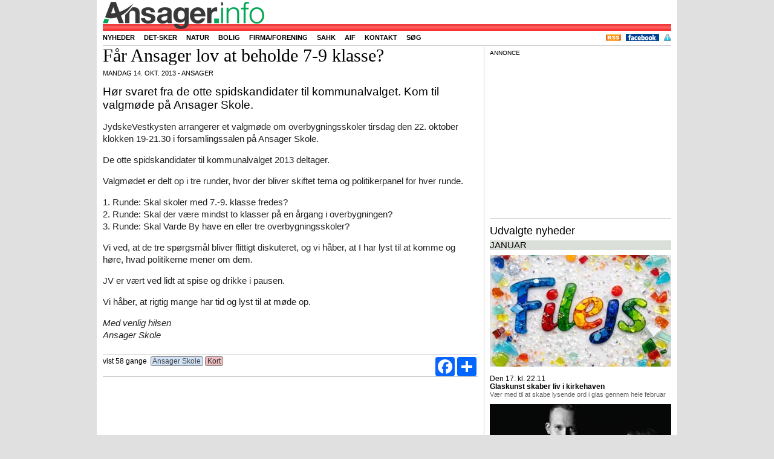

--- FILE ---
content_type: text/html; charset=UTF-8
request_url: https://ansager.info/id/1051/faar-ansager-lov-at-beholde-7-9-klasse
body_size: 7174
content:
  

<!DOCTYPE html>
<html lang="da" xml:lang="da">

  <head>
    <meta http-equiv="Content-Type" content="text/html; charset=utf-8" /> 
	<meta name="viewport" content="width=device-width, initial-scale=1">
	<meta name="wot-verification" content="d09b12eb2af15b8517bb"/>
	<meta name="linkstant" content="183777401" />
	
	
  <style>
  @media screen and (max-width: 300px) {
.newsfulltekst p {
    font-size: 18px;
    line-height: 24px;
    font-weight: 300;
}}
  </style>
  
  	
    <meta property="og:url" content="https://ansager.info/id/1051/faar-ansager-lov-at-beholde-7-9-klasse" />
<meta property="og:title" content="Får Ansager lov at beholde 7-9 klasse?" />
<meta property="og:description" content="Hør svaret fra de otte spidskandidater til kommunalvalget. Kom til valgmøde på Ansager Skole." />
<link rel="canonical" href="https://ansager.info" />
<title>Ansager.info nyheder og kalender</title>
<meta name="description" content="Hvad sker der i Ansager. Nyheder og begivenheder for Ansager og omegn" />
<meta name="msvalidate.01" content="1A861C819F21EA73A54C8A22D92894BE" /><!-- wJhYEifxAou-vtM1nXNYafyX_Y0 -->  

<!-- Din hoved-CSS (PHP skal sende korrekt MIME-type og caching, se note nedenfor) -->
<link rel="stylesheet" href="/css/style.css.php" />

<!-- Performance for Google Fonts -->
<link rel="preconnect" href="https://fonts.googleapis.com">
<link rel="preconnect" href="https://fonts.gstatic.com" crossorigin>

<!-- Google Fonts: Cantata One (CSS2-syntaks) -->
<link href="https://fonts.googleapis.com/css2?family=Cantata+One&display=swap" rel="stylesheet">

<!-- Fancybox 2.1.5 CSS -->
<link rel="stylesheet" href="/fancybox/jquery.fancybox.css?v=2.1.5" media="screen">

<!-- Goal Thermometer CSS -->
<link rel="stylesheet" href="/goalthermo/css/goal-thermometer.css">

<!--
    <link type="text/css" href="/css/style.css.php" rel="stylesheet" />
   
    <link href="https://fonts.googleapis.com/css?family=Cantata+One:regular,medium,thin,italic,mediumitalic,bold" rel="stylesheet" type="text/css" />
	   
    <link rel="stylesheet" href="/fancybox/jquery.fancybox.css?v=2.1.5" type="text/css" media="screen" />
	<link href="/goalthermo/css/goal-thermometer.css" rel="stylesheet" type="text/css" />
-->	
	<link rel="apple-touch-icon" sizes="57x57" href="/favicon/apple-touch-icon-57x57.png">
<link rel="apple-touch-icon" sizes="60x60" href="/favicon/apple-touch-icon-60x60.png">
<link rel="apple-touch-icon" sizes="72x72" href="/favicon/apple-touch-icon-72x72.png">
<link rel="apple-touch-icon" sizes="76x76" href="/favicon/apple-touch-icon-76x76.png">
<link rel="apple-touch-icon" sizes="114x114" href="/favicon/apple-touch-icon-114x114.png">
<link rel="apple-touch-icon" sizes="120x120" href="/favicon/apple-touch-icon-120x120.png">
<link rel="apple-touch-icon" sizes="144x144" href="/favicon/apple-touch-icon-144x144.png">
<link rel="apple-touch-icon" sizes="152x152" href="/favicon/apple-touch-icon-152x152.png">
<link rel="apple-touch-icon" sizes="180x180" href="/favicon/apple-touch-icon-180x180.png">
<link rel="icon" type="image/png" href="/favicon/favicon-32x32.png" sizes="32x32">
<link rel="icon" type="image/png" href="/favicon/android-chrome-192x192.png" sizes="192x192">
<link rel="icon" type="image/png" href="/favicon/favicon-96x96.png" sizes="96x96">
<link rel="icon" type="image/png" href="/favicon/favicon-16x16.png" sizes="16x16">
<link rel="manifest" href="/favicon/manifest.json">
<link rel="mask-icon" href="/favicon/safari-pinned-tab.svg" color="#5bbad5">
<link rel="shortcut icon" href="/favicon/favicon.ico">
<meta name="msapplication-TileColor" content="#da532c">
<meta name="msapplication-TileImage" content="/favicon/mstile-144x144.png">
<meta name="msapplication-config" content="/favicon/browserconfig.xml">
<meta name="theme-color" content="#ffffff">

    <!-- <script type="text/javascript" charset="UTF-8" src="//cdn.cookie-script.com/s/a7ff866fc4ef6ba23d6e4429be3a481e.js"></script>	-->
	<!-- <script type="text/javascript" src="https://ajax.googleapis.com/ajax/libs/jquery/1.11.0/jquery.min.js"></script>
  	<script type="text/javascript" src="/fancybox/jquery.fancybox.pack.js?v=2.1.5"></script> -->
	<!-- <script type="text/javascript" src="/js/jquery.cookiebar.js"></script> -->
 <!--   <script type="text/javascript" src="https://maps.googleapis.com/maps/api/js?key=AIzaSyC1MwXD2D4tsJr2XxHlf96_ooZbxLNmf74"></script>
	<script async src="https://static.addtoany.com/menu/page.js"></script>  -->
 <!-- jQuery 3.7.1 (nyeste stabile) -->
<script src="https://ajax.googleapis.com/ajax/libs/jquery/3.7.1/jquery.min.js"></script>

<!-- (Valgfri men anbefalet) jQuery Migrate til ældre plugins som Fancybox 2.x -->
<script src="https://code.jquery.com/jquery-migrate-3.4.1.min.js"></script>

<!-- Fancybox 2.1.5 (kræver ofte Migrate under jQuery 3) -->
<script src="/fancybox/jquery.fancybox.pack.js?v=2.1.5"></script>

<!-- Google Maps – load asynkront og med callback hvis du har pop_initialize() -->
<script src="https://maps.googleapis.com/maps/api/js?key=AIzaSyC1MwXD2D4tsJr2XxHlf96_ooZbxLNmf74&callback=pop_initialize" async defer></script>

<!-- AddToAny -->
<script async src="https://static.addtoany.com/menu/page.js"></script>


<script type="text/javascript" src="/goalthermo/js/goal-thermometer2.js"></script>
<script type="text/javascript">
     goalAmount = 210000;
     currentAmount = 202200;
</script>

 
<script type="text/javascript">
		   function sendRequest(art) {
           $.ajax(
					{
						url: "https://ansager.info/rss-read.php",
						type: "get",
						dataType: "html",
						async: true,

						data: "art=" + art
					});			
               }
          sendRequest("");          
          </script>        
         
<script type="text/javascript">
<!--
	
$(document).ready(function(){

// fireAndForget('https://mikroturist.dk/harvest.php');

$('.clickcnt').click(function(){
 var id = $(this).attr('id');

 $.ajax({
  type: "GET",
 url: "https://ansager.info/clickcnt.php",
 data: 'cntid=' + id
 });
 });
 


/**
 * Infomode: vent, scroll hele siden, og skift derefter til næste side.
 * @param {number} videotimeSec - videolængde i sekunder (fra PHP)
 * @param {number} nextInfo     - næste info-nummer (fra PHP)
 */
function initInfoModeScroll(videotimeSec, nextInfo) {
  // --- 1) Grundmål ---
  var $win       = $(window);
  var $header    = $(".mainheader");
  var sheight    = $win.height() - ($header.length ? $header.outerHeight() : 0) - 35;

  // Scroll-boksen: brug .autoscroll hvis til stede, ellers hele indlægget
  var $box = $(".autoscroll");
  if (!$box.length) {
    $box = $(".normalentry").last(); // fallback: hele artiklen
  }
  if (!$box.length) {
    // Intet at scrolle – fail-safe: skift hurtigt
    setTimeout(function () {
      window.location = "https://ansager.info/index.php?info=" + nextInfo;
    }, 2000);
    return;
  }

  // Mål indhold til dine (eksisterende) beregninger
  var $text      = $(".newsfulltekst");
  var textheight = $text.length ? $text.outerHeight(true) : 0;
  var divheight  = $box.outerHeight(true);

  // Hvor meget “tekst der er at læse” (din logik)
  var toread = sheight - (divheight - textheight);
  if (toread > textheight) toread = textheight;
  if (toread < 0)          toread = 0;

  // --- 2) Ventetider ---
  var videotimeMs    = (Number(videotimeSec) || 0) * 1000;
  var readingMs      = Math.round(toread * 80000 / 600) + 5000; // ~800 ord/min + 5s buffer
  var initialDelay   = Math.max(videotimeMs, readingMs);        // vent før scroll starter

  // Hvor langt ned skal vi scrolle for at kunne se hele boksen?
  var startTop   = $win.scrollTop();
  var boxBottom  = $box.offset().top + $box.outerHeight(true);
  var targetTop  = Math.max(0, boxBottom - sheight);
  var distance   = Math.max(0, targetTop - startTop);

  // Scroll-varighed (lineær). Skaleret efter afstand, men klampet.
  var scrollMs   = distance < 50 ? 0 : Math.min(12000, Math.max(3000, Math.round(distance * 12)));

  // Efter-scroll pause (så bunden kan læses et øjeblik).
  var waitAfterScrollMs = Math.round(Math.min(sheight, distance) * 80000 / 600);

  // Samlet tid indtil sideskift
  var totalMs = initialDelay + scrollMs + waitAfterScrollMs;

  // --- 3) Scroll-animation ---
  if (distance > 0 && scrollMs > 0) {
    $("html, body")
      .delay(initialDelay)
      .animate({ scrollTop: targetTop }, scrollMs, "linear");
  }

  // --- 4) Sideskift ---
  setTimeout(function () {
    // spring til top før næste side (ser pænere ud)
    window.scrollTo(0, 0);
    window.location = "https://ansager.info/index.php?info=" + nextInfo;
  }, totalMs);
}

 


 $(".fancybox").fancybox({
       padding : 0,
	   helpers : {
                title : {
                    type : 'inside'
                }

            },
    });
 
 $(".various").fancybox({
        padding     : 0,
		maxWidth	: 1920,
		maxHeight	: 1080,
		
		fitToView	: true,
		autoSize	: true,
		closeClick	: false,
		openEffect	: 'none',
		closeEffect	: 'none'
	});


  
});


var globalmap; 

   
  

function setMarkers(map, locations) {
    const icon = {
        url: '/images/lodging.png', // Hovedikonets URL
        size: new google.maps.Size(32, 32), // Ikonets dimensioner
        origin: new google.maps.Point(0, 0), // Oprindelsespunkt
        anchor: new google.maps.Point(0, 32) // Ankerpunkt
    };

    const shadow = {
        url: '/images/lodging.shadow.png', // Skyggens URL
        size: new google.maps.Size(37, 32),
        origin: new google.maps.Point(0, 0),
        anchor: new google.maps.Point(0, 32)
    };

    const shape = {
        coord: [1, 1, 1, 32, 32, 32, 32, 1], // Klikbart område (polygon)
        type: 'poly'
    };

    locations.forEach((location) => {
        const { x, y, overskrift } = location.post;
        const position = new google.maps.LatLng(y, x);

        new google.maps.Marker({
            position,
            map,
            icon,
            shadow,
            shape,
            title: overskrift,
            zIndex: 0
        });
    });
}


      function pop_initialize() {
        const coordinates = { lat: 0, lng: 0 };

        const mapOptions = {
          zoom: 16,
          center: coordinates,
          mapTypeId: google.maps.MapTypeId.ROADMAP
        };

        const el = document.getElementById('pop_map_canvas');
        if (!el) return;

        const pop_map = new google.maps.Map(el, mapOptions);

        new google.maps.Marker({
          position: coordinates,
          map: pop_map,
          title: 'Adresse'
        });
      }
   
    
$(window).on('load', function () {
    writeCookie();
          pop_initialize();
      $("a#inline").fancybox({ padding : 0 });
    });

  
</script>


	
	
	
	<script type="text/javascript">
	<!--
	
	
	function fireAndForget(url) {
      // Create a request but don't process the response
      fetch(url).catch(() => {
        // Ignore any errors
      });
    }


	
	function writeCookie() { 
	  var today = new Date(); 
	  var the_date = new Date(Date.now() + 365*24*3600*1000); // 1 år
	  var the_cookie_date = the_date.toGMTString(); 
	  var the_cookie = "users_resolution="+ screen.width +"x"+ screen.height; 
	  var the_cookie = the_cookie + ";expires=" + the_cookie_date + "; path=/"; 
	  document.cookie=the_cookie
	} 
	
	
    var weather = [];
    function fgetweather() {
           $.ajax(
					{
						url: "https://ansager.info/weather.php",
						type: "get",
						dataType: "html",
						async: true,

						data: "",
						
						error: function(msg){
							$( ".weather" ).html( "-" );   // $( ".weather" ).html( "<p>Fejl i vejret</p>" + msg );
						},
																	
						success: function( msg ){
							weather = msg;
							img = '<img src="/weather/image.png" width="32" height="32" alt="" title="https://www.worldweatheronline.com" >'
							$( ".weather" ).html('<h2><span class="temperature">' + msg + '&degC</span></h2>' + img);
							
						}
					});			
               }
	
	function loadlogin() {
	  var jLink = $( this );	
	  // Launch AJAX request.
	  $.ajax({
		       url: "https://ansager.info/login.php",
					 type: "get",
					 dataType: "html",
					 data: "test",
					 error: function(){
							$( "#login" ).html( "<p>Page Not Found!!</p>" );
						},
						
											
						success: function( strData ){
							$( "#login" ).html( strData );
						}
					}							
					);
				// Prevent default click.
				return( false );					
			}
			
			
			
var coordinates = [];

function getcoordinates(art) {
           $.ajax(
					{
						url: "https://ansager.info/coordinates.php",
						type: "get",
						dataType: "html",
						async: true,

						data: "art=" + art,
						
						error: function(msg){
						$( "#jsonsvar" ).html( "<p>Page Not Found!!</p>" + msg );
						},
						
											
						success: function(msg){
    try {
        coordinates = JSON.parse(msg);
        setMarkers(globalmap, coordinates);
    } catch(e) {
        console.error('Bad JSON from coordinates.php', e, msg);
    }
}

					});			
               }
	
		

function popitup(url) {
	newwindow=window.open(url,'name','height=200,width=150');
	if (window.focus) {newwindow.focus()}
	return false;
}

//-->
</script>

 
<script async src="https://pagead2.googlesyndication.com/pagead/js/adsbygoogle.js?client=ca-pub-5025773024591559"
     crossorigin="anonymous"></script>
  



  </head>
<body>	
    <div id="content">
	  <div class="mainheader">
	    <div class="mainheader-center">
		  <div class="mainheader-name">
		  

		    <!--
			ansager.info/id/1051/faar-ansager-lov-at-beholde-7-9-klasse</br>https://ansager.info/index.php?id=1051 
			 -->
			 <div class="floatleft topmargin"><a href="/"><img src="/images/ansagerinfo80.png"></a></div> 
			 
	        <!-- <div class="floatleft"><h5><a href="/"><span class="infocoloransager">Ansager</span><span class="infocolor">.info</span></a></h5></div> -->
			<!-- <div class="fb-like floatright" data-href="https://www.facebook.com/ansager.info" data-layout="button_count" data-action="like" data-show-faces="true" data-share="false"></div> -->
			<!-- <div class="fb-like" data-href="https://www.facebook.com/ansager.info" data-layout="button_count" data-action="like" data-show-faces="false" data-share="false"></div> -->
			<!-- <img height="1" width="1" alt="" style="display:none" src="https://www.facebook.com/offsite_event.php?id=6011247493244&amp;value=0&amp;currency=USD" /> -->
		   </div>
	   		  <div class="headmenu">
		    <ul class="sddm">
		      <li  ><a  href="/menu/nyhed">Nyheder</a></li>
			  <li  ><a href="/menu/detsker">Det-sker</a></li>
			 
			   
			  <!-- <li  ><a href="/menu/overnatning">Overnatning</a></li> -->
			  <li  ><a href="/tag/natur">Natur</a></li>
			  <li  ><a href="/tag/bolig">Bolig</a></li>
			 <!-- <li  ><a href="/menu/forening">Forening</a></li> -->
			
			  <li  ><a href="/menu/virksomhed">Firma/forening</a></li>
			 <!-- <li  ><a href="/menu/bagsiden">Bagsiden</a></li> -->
			 <!-- <li  ><a href="/menu/turist">Turist</a></li>       -->
			 <!-- <li  ><a href="/tag/demens">Demens</a></li>   -->
			   <!-- <li  ><a href="/tag/kv17">Kommunalvalg</a></li> -->
			 <!-- <li  ><a href="/tag/mariefestival">Mariefestival</a></li> -->
			  <!-- <li  ><a href="/tag/byfest"><img src="/logo/ansagerbyfestutal.jpg" style="margin-top: -1px; margin-bottom: -3px;" height="16px" alt=""></a></li>  -->
			 <!-- <li  ><a href="/tag/vikanogvil"><img src="/logo/vikanogvil.jpg" style="margin-top: -1px; margin-bottom: -3px;" height="16px" alt=""></a></li> -->
			  <!-- <li  ><a href="/tag/ansagerbyudvikling">Byudvikling</a></li> -->
			  <li  ><a href="/tag/sahk">SAHK</a></li> 
			  <li  ><a href="/tag/aif">AIF</a></li> 
			  <li  ><a href="/menu/kontakt">Kontakt</a></li>
			  <li  ><a href="/menu/sog">S&oslash;g</a></li>
			  <!--  <li> id=1051 </li> -->
		    </ul>
			
			


			<ul class="login floatright">
			 <li><a href="https://ansager.info/rss.xml" target="_blank" ><img src="/picture/rss.png" height="12" alt=""/></a></li> 
			 <li><a href="https://www.facebook.com/ansager.info" target="_blank" ><img src="/picture/facebook.gif" height="12" alt=""/></a></li> 
			 
			  <li><a href="https://ansager.info/tag/persondatapolitik"><img src="/picture/policy_big.gif" width="12" height="12" alt=""/></a></li>
			<!--  <li><a class='loginpop' href="https://ansager.info/signup.php">Opret bruger</a></li>
			  <li><a class='loginpop' href="http://ansager.info/login.php" >Login</a></li> -->
			 </ul>
		  </div>
		  <div class="vlinec0"><!-- ... --></div>
		  
	    </div>
	  </div>
	  

	  <div id="center">
	    <div class="container_b2"><div class="container_b1">
	    <div id="left620">
		
				
<script type="application/ld+json">{"@context":"https://schema.org","@type":"NewsArticle","mainEntityOfPage":{"@type":"WebPage","@id":"https://ansager.info/id/1051/faar-ansager-lov-at-beholde-7-9-klasse"},"headline":"Får Ansager lov at beholde 7-9 klasse?","datePublished":"2013-10-14T09:00:00+02:00","dateModified":"2013-10-14T09:00:00+02:00","author":{"@type":"Person","name":"Karsten Madsen"},"publisher":{"@type":"Organization","name":"ansager.info","logo":{"@type":"ImageObject","url":"https://ansager.info/images/ansagerinfo80.png"}},"description":"Hør svaret fra de otte spidskandidater til kommunalvalget. Kom til valgmøde på Ansager Skole."}</script><div class="normalentry autoscroll"><div class="newstopheader font40 "><span class="newstitle">Får Ansager lov at beholde 7-9 klasse?</span></div><div class="uppertext">mandag 14. okt. 2013 - Ansager</div><div class="clear"><!-- --></div><div class="newsfullsubheader">Hør svaret fra de otte spidskandidater til kommunalvalget. Kom til valgmøde på Ansager Skole.</div><div class="newsfulltekst read_more_split"><p>JydskeVestkysten arrangerer et valgmøde om overbygningsskoler tirsdag den 22. oktober klokken 19-21.30 i forsamlingssalen på Ansager Skole.</p>
 
<p>De otte spidskandidater til kommunalvalget 2013 deltager.</p>
 
<p>Valgmødet er delt op i tre runder, hvor der bliver skiftet tema og politikerpanel for hver runde.</p>
 
<p>1.	Runde: Skal skoler med 7.-9. klasse fredes?</br> 
2.	Runde: Skal der være mindst to klasser på en årgang i overbygningen? </br>
3.	Runde: Skal Varde By have en eller tre overbygningsskoler? </p>
 
<p>Vi ved, at de tre spørgsmål bliver flittigt diskuteret, og vi håber, at I har lyst til at komme og høre, hvad politikerne mener om dem.</p>
 
<p>JV er vært ved lidt at spise og drikke i pausen.</p>

<p>Vi håber, at rigtig mange har tid og lyst til at møde op. </p> 
 
<p><i>Med venlig hilsen</br>
Ansager Skole</i></p>
</div><div class="vlinec"><!-- ... --></div><div class="vistcounter">vist 58 gange&nbsp;&nbsp;</div><div class="tagdiv"> <a class="firmtag" href="/tag/ansagerskole">&nbsp;Ansager Skole&nbsp;</a> <a id="inline" class="maptag" href="#pop_map_canvas">&nbsp;Kort&nbsp;</a></div><div class="sharebutton"><div class="a2a_kit a2a_kit_size_32 a2a_default_style"><a class="a2a_button_facebook"></a><a class="a2a_dd"></a></div></div></div>
<div class="vlinec0"><!-- ... --></div>
</div><div id="right320"><div class="annonce">Annonce</div><div class="ad-slot"><script async src="https://pagead2.googlesyndication.com/pagead/js/adsbygoogle.js?client=ca-pub-5025773024591559"
     crossorigin="anonymous"></script>
<!-- ano-300 -->
<ins class="adsbygoogle"
     style="display:inline-block;width:300px;height:250px"
     data-ad-client="ca-pub-5025773024591559"
     data-ad-slot="3751714843"></ins>
<script>
     (adsbygoogle = window.adsbygoogle || []).push({});
</script></div><div class="vline"><!-- ... --></div>
<!--googleoff: all--><h1 class="eventlistoverskrift">Udvalgte nyheder</h1><div class="eventlistsep">januar</div><ul class="eventlist"><li><a class="newsrightpicture noleftmargin" href="https://ansager.info/id/11235/glaskunst-skaber-liv-i-kirkehaven" ><img src="/foto/E11235-320.jpg" width="300" height="185" alt="" title=""/></a><span class="eventlistdatetime">Den 17. kl. 22.11</span><a class="eventlistdatetimetitle" href="https://ansager.info/id/11235/glaskunst-skaber-liv-i-kirkehaven" ><span class="newstitle">Glaskunst skaber liv i kirkehaven</span><br /><span class="eventlistsubtitle">Vær med til at skabe lysende ord i glas gennem hele februar</span></a></li>
<li><a class="newsrightpicture noleftmargin" href="https://ansager.info/id/11234/kyndelmessekoncert-i-ansager-kirke" ><img src="/foto/E11234-320.jpg" width="300" height="185" alt="" title=""/></a><span class="eventlistdatetime">Den 17. kl. 21.00</span><a class="eventlistdatetimetitle" href="https://ansager.info/id/11234/kyndelmessekoncert-i-ansager-kirke" ><span class="newstitle">Kyndelmessekoncert i Ansager Kirke</span><br /><span class="eventlistsubtitle">Stemningsfuld musik, der tænder lys i vintermørket</span></a></li>
<li><a class="newsrightpicture noleftmargin" href="https://ansager.info/id/11211/kulturaften-paa-ansager-skole" ><img src="/foto/E11211-320.jpg" width="300" height="185" alt="" title=""/></a><span class="eventlistdatetime">Den  9. kl. 21.01</span><a class="eventlistdatetimetitle" href="https://ansager.info/id/11211/kulturaften-paa-ansager-skole" ><span class="newstitle">Kulturaften på Ansager Skole</span><br /><span class="eventlistsubtitle">Film, fællesskab og dialog om kunstens betydning i landdistrikter.</span></a></li>
</ul>
<!--googleon: all-->

--- FILE ---
content_type: text/html; charset=UTF-8
request_url: https://ansager.info/rss-read.php?art=
body_size: 76
content:

Warning: Trying to access array offset on null in /customers/d/6/7/ansager.info/httpd.www/rss-read.php on line 17
    +    


Warning: Trying to access array offset on null in /customers/d/6/7/ansager.info/httpd.www/rss-read.php on line 19

Warning: Trying to access array offset on null in /customers/d/6/7/ansager.info/httpd.www/rss-read.php on line 17
    +    


Warning: Trying to access array offset on null in /customers/d/6/7/ansager.info/httpd.www/rss-read.php on line 19

Warning: Trying to access array offset on null in /customers/d/6/7/ansager.info/httpd.www/rss-read.php on line 17
    +    


Warning: Trying to access array offset on null in /customers/d/6/7/ansager.info/httpd.www/rss-read.php on line 19

Warning: Trying to access array offset on null in /customers/d/6/7/ansager.info/httpd.www/rss-read.php on line 17
    +    


Warning: Trying to access array offset on null in /customers/d/6/7/ansager.info/httpd.www/rss-read.php on line 19

Warning: Trying to access array offset on null in /customers/d/6/7/ansager.info/httpd.www/rss-read.php on line 17
    +    


Warning: Trying to access array offset on null in /customers/d/6/7/ansager.info/httpd.www/rss-read.php on line 19

Warning: Trying to access array offset on null in /customers/d/6/7/ansager.info/httpd.www/rss-read.php on line 17
    +    


Warning: Trying to access array offset on null in /customers/d/6/7/ansager.info/httpd.www/rss-read.php on line 19

Warning: Trying to access array offset on null in /customers/d/6/7/ansager.info/httpd.www/rss-read.php on line 17
    +    


Warning: Trying to access array offset on null in /customers/d/6/7/ansager.info/httpd.www/rss-read.php on line 19

Warning: Trying to access array offset on null in /customers/d/6/7/ansager.info/httpd.www/rss-read.php on line 17
    +    


Warning: Trying to access array offset on null in /customers/d/6/7/ansager.info/httpd.www/rss-read.php on line 19

Warning: Trying to access array offset on null in /customers/d/6/7/ansager.info/httpd.www/rss-read.php on line 17
    +    


Warning: Trying to access array offset on null in /customers/d/6/7/ansager.info/httpd.www/rss-read.php on line 19

Warning: Trying to access array offset on null in /customers/d/6/7/ansager.info/httpd.www/rss-read.php on line 17
    +    


Warning: Trying to access array offset on null in /customers/d/6/7/ansager.info/httpd.www/rss-read.php on line 19


--- FILE ---
content_type: text/html; charset=utf-8
request_url: https://www.google.com/recaptcha/api2/aframe
body_size: 267
content:
<!DOCTYPE HTML><html><head><meta http-equiv="content-type" content="text/html; charset=UTF-8"></head><body><script nonce="k8Z0hAq99Kcm7nFisRcR5w">/** Anti-fraud and anti-abuse applications only. See google.com/recaptcha */ try{var clients={'sodar':'https://pagead2.googlesyndication.com/pagead/sodar?'};window.addEventListener("message",function(a){try{if(a.source===window.parent){var b=JSON.parse(a.data);var c=clients[b['id']];if(c){var d=document.createElement('img');d.src=c+b['params']+'&rc='+(localStorage.getItem("rc::a")?sessionStorage.getItem("rc::b"):"");window.document.body.appendChild(d);sessionStorage.setItem("rc::e",parseInt(sessionStorage.getItem("rc::e")||0)+1);localStorage.setItem("rc::h",'1768749385232');}}}catch(b){}});window.parent.postMessage("_grecaptcha_ready", "*");}catch(b){}</script></body></html>